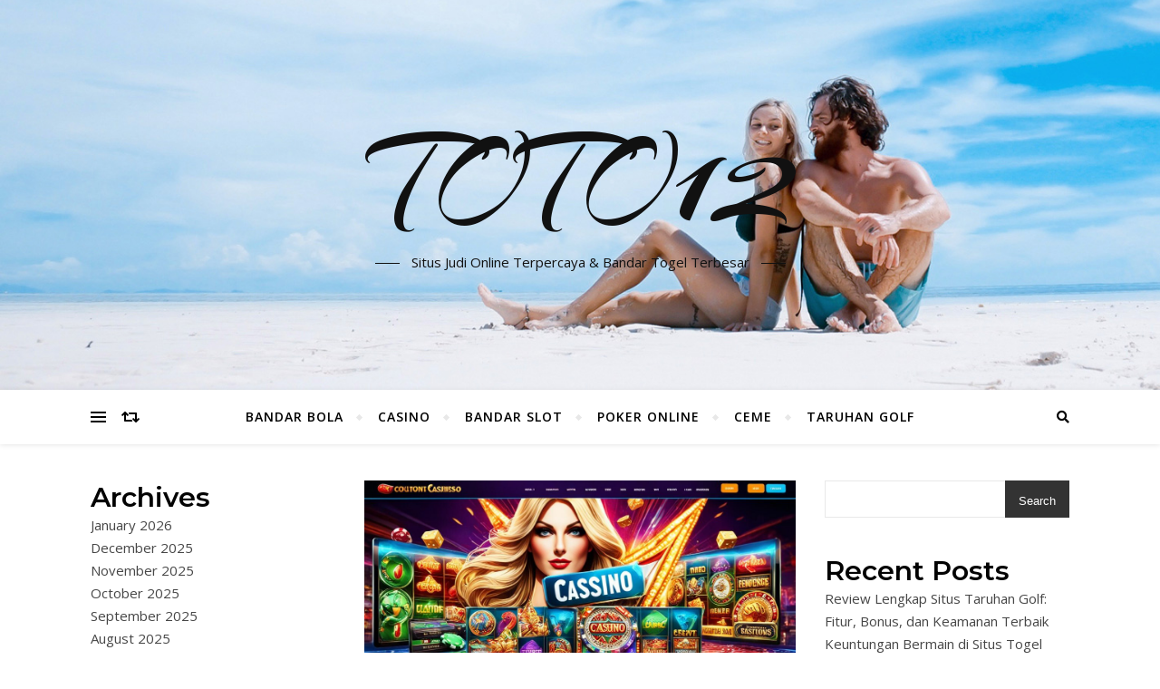

--- FILE ---
content_type: text/html; charset=UTF-8
request_url: https://fdemocracy.org/situs-casino-online-dengan-lisensi-resmi-terpercaya/
body_size: 19710
content:


<!DOCTYPE html>
<html lang="en-US">
<head>
	<meta charset="UTF-8">
	<meta name="viewport" content="width=device-width, initial-scale=1.0" />
	<link rel="profile" href="https://gmpg.org/xfn/11">

<meta name='robots' content='index, follow, max-image-preview:large, max-snippet:-1, max-video-preview:-1' />

	<!-- This site is optimized with the Yoast SEO plugin v26.8 - https://yoast.com/product/yoast-seo-wordpress/ -->
	<title>Situs Casino Online dengan Lisensi Resmi Terpercaya</title>
	<meta name="description" content="Temukan situs casino online dengan lisensi resmi yang terpercaya. Nikmati pilihan permainan terlengkap dan metode pembayaran aman." />
	<link rel="canonical" href="https://fdemocracy.org/situs-casino-online-dengan-lisensi-resmi-terpercaya/" />
	<meta property="og:locale" content="en_US" />
	<meta property="og:type" content="article" />
	<meta property="og:title" content="Situs Casino Online dengan Lisensi Resmi Terpercaya" />
	<meta property="og:description" content="Temukan situs casino online dengan lisensi resmi yang terpercaya. Nikmati pilihan permainan terlengkap dan metode pembayaran aman." />
	<meta property="og:url" content="https://fdemocracy.org/situs-casino-online-dengan-lisensi-resmi-terpercaya/" />
	<meta property="og:site_name" content="TOTO12" />
	<meta property="article:published_time" content="2024-03-22T20:56:00+00:00" />
	<meta property="og:image" content="https://fdemocracy.org/wp-content/uploads/2024/03/Situs-casino-online-dengan-lisensi-resmi.jpg" />
	<meta property="og:image:width" content="1344" />
	<meta property="og:image:height" content="768" />
	<meta property="og:image:type" content="image/jpeg" />
	<meta name="author" content="admin" />
	<meta name="twitter:card" content="summary_large_image" />
	<meta name="twitter:label1" content="Written by" />
	<meta name="twitter:data1" content="admin" />
	<meta name="twitter:label2" content="Est. reading time" />
	<meta name="twitter:data2" content="6 minutes" />
	<script type="application/ld+json" class="yoast-schema-graph">{"@context":"https://schema.org","@graph":[{"@type":"Article","@id":"https://fdemocracy.org/situs-casino-online-dengan-lisensi-resmi-terpercaya/#article","isPartOf":{"@id":"https://fdemocracy.org/situs-casino-online-dengan-lisensi-resmi-terpercaya/"},"author":{"name":"admin","@id":"https://fdemocracy.org/#/schema/person/8a4457cf1b44d1a5c103dcdf844e964c"},"headline":"Situs Casino Online dengan Lisensi Resmi Terpercaya","datePublished":"2024-03-22T20:56:00+00:00","mainEntityOfPage":{"@id":"https://fdemocracy.org/situs-casino-online-dengan-lisensi-resmi-terpercaya/"},"wordCount":1240,"commentCount":0,"image":{"@id":"https://fdemocracy.org/situs-casino-online-dengan-lisensi-resmi-terpercaya/#primaryimage"},"thumbnailUrl":"https://fdemocracy.org/wp-content/uploads/2024/03/Situs-casino-online-dengan-lisensi-resmi.jpg","keywords":["agen casino terpercaya","casino online terpercaya 2024","daftar casino online 2024","jackpot casino online 2024","permainan casino terbaru 2024","promo casino 2024","situs casino terbaik 2024"],"articleSection":["Casino"],"inLanguage":"en-US"},{"@type":"WebPage","@id":"https://fdemocracy.org/situs-casino-online-dengan-lisensi-resmi-terpercaya/","url":"https://fdemocracy.org/situs-casino-online-dengan-lisensi-resmi-terpercaya/","name":"Situs Casino Online dengan Lisensi Resmi Terpercaya","isPartOf":{"@id":"https://fdemocracy.org/#website"},"primaryImageOfPage":{"@id":"https://fdemocracy.org/situs-casino-online-dengan-lisensi-resmi-terpercaya/#primaryimage"},"image":{"@id":"https://fdemocracy.org/situs-casino-online-dengan-lisensi-resmi-terpercaya/#primaryimage"},"thumbnailUrl":"https://fdemocracy.org/wp-content/uploads/2024/03/Situs-casino-online-dengan-lisensi-resmi.jpg","datePublished":"2024-03-22T20:56:00+00:00","author":{"@id":"https://fdemocracy.org/#/schema/person/8a4457cf1b44d1a5c103dcdf844e964c"},"description":"Temukan situs casino online dengan lisensi resmi yang terpercaya. Nikmati pilihan permainan terlengkap dan metode pembayaran aman.","breadcrumb":{"@id":"https://fdemocracy.org/situs-casino-online-dengan-lisensi-resmi-terpercaya/#breadcrumb"},"inLanguage":"en-US","potentialAction":[{"@type":"ReadAction","target":["https://fdemocracy.org/situs-casino-online-dengan-lisensi-resmi-terpercaya/"]}]},{"@type":"ImageObject","inLanguage":"en-US","@id":"https://fdemocracy.org/situs-casino-online-dengan-lisensi-resmi-terpercaya/#primaryimage","url":"https://fdemocracy.org/wp-content/uploads/2024/03/Situs-casino-online-dengan-lisensi-resmi.jpg","contentUrl":"https://fdemocracy.org/wp-content/uploads/2024/03/Situs-casino-online-dengan-lisensi-resmi.jpg","width":1344,"height":768,"caption":"Situs casino online dengan lisensi resmi"},{"@type":"BreadcrumbList","@id":"https://fdemocracy.org/situs-casino-online-dengan-lisensi-resmi-terpercaya/#breadcrumb","itemListElement":[{"@type":"ListItem","position":1,"name":"Beranda","item":"https://fdemocracy.org/"},{"@type":"ListItem","position":2,"name":"Situs Casino Online dengan Lisensi Resmi Terpercaya"}]},{"@type":"WebSite","@id":"https://fdemocracy.org/#website","url":"https://fdemocracy.org/","name":"TOTO12","description":"Situs Judi Online Terpercaya &amp; Bandar Togel Terbesar","alternateName":"TOTO12","potentialAction":[{"@type":"SearchAction","target":{"@type":"EntryPoint","urlTemplate":"https://fdemocracy.org/?s={search_term_string}"},"query-input":{"@type":"PropertyValueSpecification","valueRequired":true,"valueName":"search_term_string"}}],"inLanguage":"en-US"},{"@type":"Person","@id":"https://fdemocracy.org/#/schema/person/8a4457cf1b44d1a5c103dcdf844e964c","name":"admin","image":{"@type":"ImageObject","inLanguage":"en-US","@id":"https://fdemocracy.org/#/schema/person/image/","url":"https://secure.gravatar.com/avatar/83c110be742c7d0b0a9c8f95aa892f5a614792208c72bfa128e3ed25c38ae1bc?s=96&d=mm&r=g","contentUrl":"https://secure.gravatar.com/avatar/83c110be742c7d0b0a9c8f95aa892f5a614792208c72bfa128e3ed25c38ae1bc?s=96&d=mm&r=g","caption":"admin"},"sameAs":["https://fdemocracy.org"],"url":"https://fdemocracy.org/author/admin/"}]}</script>
	<!-- / Yoast SEO plugin. -->


<link rel="amphtml" href="https://fdemocracy.org/situs-casino-online-dengan-lisensi-resmi-terpercaya/amp/" /><meta name="generator" content="AMP for WP 1.1.11"/><link rel='dns-prefetch' href='//fonts.googleapis.com' />
<link rel="alternate" type="application/rss+xml" title="TOTO12 &raquo; Feed" href="https://fdemocracy.org/feed/" />
<link rel="alternate" title="oEmbed (JSON)" type="application/json+oembed" href="https://fdemocracy.org/wp-json/oembed/1.0/embed?url=https%3A%2F%2Ffdemocracy.org%2Fsitus-casino-online-dengan-lisensi-resmi-terpercaya%2F" />
<link rel="alternate" title="oEmbed (XML)" type="text/xml+oembed" href="https://fdemocracy.org/wp-json/oembed/1.0/embed?url=https%3A%2F%2Ffdemocracy.org%2Fsitus-casino-online-dengan-lisensi-resmi-terpercaya%2F&#038;format=xml" />
<style id='wp-img-auto-sizes-contain-inline-css' type='text/css'>
img:is([sizes=auto i],[sizes^="auto," i]){contain-intrinsic-size:3000px 1500px}
/*# sourceURL=wp-img-auto-sizes-contain-inline-css */
</style>
<style id='wp-emoji-styles-inline-css' type='text/css'>

	img.wp-smiley, img.emoji {
		display: inline !important;
		border: none !important;
		box-shadow: none !important;
		height: 1em !important;
		width: 1em !important;
		margin: 0 0.07em !important;
		vertical-align: -0.1em !important;
		background: none !important;
		padding: 0 !important;
	}
/*# sourceURL=wp-emoji-styles-inline-css */
</style>
<style id='wp-block-library-inline-css' type='text/css'>
:root{--wp-block-synced-color:#7a00df;--wp-block-synced-color--rgb:122,0,223;--wp-bound-block-color:var(--wp-block-synced-color);--wp-editor-canvas-background:#ddd;--wp-admin-theme-color:#007cba;--wp-admin-theme-color--rgb:0,124,186;--wp-admin-theme-color-darker-10:#006ba1;--wp-admin-theme-color-darker-10--rgb:0,107,160.5;--wp-admin-theme-color-darker-20:#005a87;--wp-admin-theme-color-darker-20--rgb:0,90,135;--wp-admin-border-width-focus:2px}@media (min-resolution:192dpi){:root{--wp-admin-border-width-focus:1.5px}}.wp-element-button{cursor:pointer}:root .has-very-light-gray-background-color{background-color:#eee}:root .has-very-dark-gray-background-color{background-color:#313131}:root .has-very-light-gray-color{color:#eee}:root .has-very-dark-gray-color{color:#313131}:root .has-vivid-green-cyan-to-vivid-cyan-blue-gradient-background{background:linear-gradient(135deg,#00d084,#0693e3)}:root .has-purple-crush-gradient-background{background:linear-gradient(135deg,#34e2e4,#4721fb 50%,#ab1dfe)}:root .has-hazy-dawn-gradient-background{background:linear-gradient(135deg,#faaca8,#dad0ec)}:root .has-subdued-olive-gradient-background{background:linear-gradient(135deg,#fafae1,#67a671)}:root .has-atomic-cream-gradient-background{background:linear-gradient(135deg,#fdd79a,#004a59)}:root .has-nightshade-gradient-background{background:linear-gradient(135deg,#330968,#31cdcf)}:root .has-midnight-gradient-background{background:linear-gradient(135deg,#020381,#2874fc)}:root{--wp--preset--font-size--normal:16px;--wp--preset--font-size--huge:42px}.has-regular-font-size{font-size:1em}.has-larger-font-size{font-size:2.625em}.has-normal-font-size{font-size:var(--wp--preset--font-size--normal)}.has-huge-font-size{font-size:var(--wp--preset--font-size--huge)}.has-text-align-center{text-align:center}.has-text-align-left{text-align:left}.has-text-align-right{text-align:right}.has-fit-text{white-space:nowrap!important}#end-resizable-editor-section{display:none}.aligncenter{clear:both}.items-justified-left{justify-content:flex-start}.items-justified-center{justify-content:center}.items-justified-right{justify-content:flex-end}.items-justified-space-between{justify-content:space-between}.screen-reader-text{border:0;clip-path:inset(50%);height:1px;margin:-1px;overflow:hidden;padding:0;position:absolute;width:1px;word-wrap:normal!important}.screen-reader-text:focus{background-color:#ddd;clip-path:none;color:#444;display:block;font-size:1em;height:auto;left:5px;line-height:normal;padding:15px 23px 14px;text-decoration:none;top:5px;width:auto;z-index:100000}html :where(.has-border-color){border-style:solid}html :where([style*=border-top-color]){border-top-style:solid}html :where([style*=border-right-color]){border-right-style:solid}html :where([style*=border-bottom-color]){border-bottom-style:solid}html :where([style*=border-left-color]){border-left-style:solid}html :where([style*=border-width]){border-style:solid}html :where([style*=border-top-width]){border-top-style:solid}html :where([style*=border-right-width]){border-right-style:solid}html :where([style*=border-bottom-width]){border-bottom-style:solid}html :where([style*=border-left-width]){border-left-style:solid}html :where(img[class*=wp-image-]){height:auto;max-width:100%}:where(figure){margin:0 0 1em}html :where(.is-position-sticky){--wp-admin--admin-bar--position-offset:var(--wp-admin--admin-bar--height,0px)}@media screen and (max-width:600px){html :where(.is-position-sticky){--wp-admin--admin-bar--position-offset:0px}}

/*# sourceURL=wp-block-library-inline-css */
</style><style id='wp-block-archives-inline-css' type='text/css'>
.wp-block-archives{box-sizing:border-box}.wp-block-archives-dropdown label{display:block}
/*# sourceURL=https://fdemocracy.org/wp-includes/blocks/archives/style.min.css */
</style>
<style id='wp-block-categories-inline-css' type='text/css'>
.wp-block-categories{box-sizing:border-box}.wp-block-categories.alignleft{margin-right:2em}.wp-block-categories.alignright{margin-left:2em}.wp-block-categories.wp-block-categories-dropdown.aligncenter{text-align:center}.wp-block-categories .wp-block-categories__label{display:block;width:100%}
/*# sourceURL=https://fdemocracy.org/wp-includes/blocks/categories/style.min.css */
</style>
<style id='wp-block-heading-inline-css' type='text/css'>
h1:where(.wp-block-heading).has-background,h2:where(.wp-block-heading).has-background,h3:where(.wp-block-heading).has-background,h4:where(.wp-block-heading).has-background,h5:where(.wp-block-heading).has-background,h6:where(.wp-block-heading).has-background{padding:1.25em 2.375em}h1.has-text-align-left[style*=writing-mode]:where([style*=vertical-lr]),h1.has-text-align-right[style*=writing-mode]:where([style*=vertical-rl]),h2.has-text-align-left[style*=writing-mode]:where([style*=vertical-lr]),h2.has-text-align-right[style*=writing-mode]:where([style*=vertical-rl]),h3.has-text-align-left[style*=writing-mode]:where([style*=vertical-lr]),h3.has-text-align-right[style*=writing-mode]:where([style*=vertical-rl]),h4.has-text-align-left[style*=writing-mode]:where([style*=vertical-lr]),h4.has-text-align-right[style*=writing-mode]:where([style*=vertical-rl]),h5.has-text-align-left[style*=writing-mode]:where([style*=vertical-lr]),h5.has-text-align-right[style*=writing-mode]:where([style*=vertical-rl]),h6.has-text-align-left[style*=writing-mode]:where([style*=vertical-lr]),h6.has-text-align-right[style*=writing-mode]:where([style*=vertical-rl]){rotate:180deg}
/*# sourceURL=https://fdemocracy.org/wp-includes/blocks/heading/style.min.css */
</style>
<style id='wp-block-latest-comments-inline-css' type='text/css'>
ol.wp-block-latest-comments{box-sizing:border-box;margin-left:0}:where(.wp-block-latest-comments:not([style*=line-height] .wp-block-latest-comments__comment)){line-height:1.1}:where(.wp-block-latest-comments:not([style*=line-height] .wp-block-latest-comments__comment-excerpt p)){line-height:1.8}.has-dates :where(.wp-block-latest-comments:not([style*=line-height])),.has-excerpts :where(.wp-block-latest-comments:not([style*=line-height])){line-height:1.5}.wp-block-latest-comments .wp-block-latest-comments{padding-left:0}.wp-block-latest-comments__comment{list-style:none;margin-bottom:1em}.has-avatars .wp-block-latest-comments__comment{list-style:none;min-height:2.25em}.has-avatars .wp-block-latest-comments__comment .wp-block-latest-comments__comment-excerpt,.has-avatars .wp-block-latest-comments__comment .wp-block-latest-comments__comment-meta{margin-left:3.25em}.wp-block-latest-comments__comment-excerpt p{font-size:.875em;margin:.36em 0 1.4em}.wp-block-latest-comments__comment-date{display:block;font-size:.75em}.wp-block-latest-comments .avatar,.wp-block-latest-comments__comment-avatar{border-radius:1.5em;display:block;float:left;height:2.5em;margin-right:.75em;width:2.5em}.wp-block-latest-comments[class*=-font-size] a,.wp-block-latest-comments[style*=font-size] a{font-size:inherit}
/*# sourceURL=https://fdemocracy.org/wp-includes/blocks/latest-comments/style.min.css */
</style>
<style id='wp-block-latest-posts-inline-css' type='text/css'>
.wp-block-latest-posts{box-sizing:border-box}.wp-block-latest-posts.alignleft{margin-right:2em}.wp-block-latest-posts.alignright{margin-left:2em}.wp-block-latest-posts.wp-block-latest-posts__list{list-style:none}.wp-block-latest-posts.wp-block-latest-posts__list li{clear:both;overflow-wrap:break-word}.wp-block-latest-posts.is-grid{display:flex;flex-wrap:wrap}.wp-block-latest-posts.is-grid li{margin:0 1.25em 1.25em 0;width:100%}@media (min-width:600px){.wp-block-latest-posts.columns-2 li{width:calc(50% - .625em)}.wp-block-latest-posts.columns-2 li:nth-child(2n){margin-right:0}.wp-block-latest-posts.columns-3 li{width:calc(33.33333% - .83333em)}.wp-block-latest-posts.columns-3 li:nth-child(3n){margin-right:0}.wp-block-latest-posts.columns-4 li{width:calc(25% - .9375em)}.wp-block-latest-posts.columns-4 li:nth-child(4n){margin-right:0}.wp-block-latest-posts.columns-5 li{width:calc(20% - 1em)}.wp-block-latest-posts.columns-5 li:nth-child(5n){margin-right:0}.wp-block-latest-posts.columns-6 li{width:calc(16.66667% - 1.04167em)}.wp-block-latest-posts.columns-6 li:nth-child(6n){margin-right:0}}:root :where(.wp-block-latest-posts.is-grid){padding:0}:root :where(.wp-block-latest-posts.wp-block-latest-posts__list){padding-left:0}.wp-block-latest-posts__post-author,.wp-block-latest-posts__post-date{display:block;font-size:.8125em}.wp-block-latest-posts__post-excerpt,.wp-block-latest-posts__post-full-content{margin-bottom:1em;margin-top:.5em}.wp-block-latest-posts__featured-image a{display:inline-block}.wp-block-latest-posts__featured-image img{height:auto;max-width:100%;width:auto}.wp-block-latest-posts__featured-image.alignleft{float:left;margin-right:1em}.wp-block-latest-posts__featured-image.alignright{float:right;margin-left:1em}.wp-block-latest-posts__featured-image.aligncenter{margin-bottom:1em;text-align:center}
/*# sourceURL=https://fdemocracy.org/wp-includes/blocks/latest-posts/style.min.css */
</style>
<style id='wp-block-search-inline-css' type='text/css'>
.wp-block-search__button{margin-left:10px;word-break:normal}.wp-block-search__button.has-icon{line-height:0}.wp-block-search__button svg{height:1.25em;min-height:24px;min-width:24px;width:1.25em;fill:currentColor;vertical-align:text-bottom}:where(.wp-block-search__button){border:1px solid #ccc;padding:6px 10px}.wp-block-search__inside-wrapper{display:flex;flex:auto;flex-wrap:nowrap;max-width:100%}.wp-block-search__label{width:100%}.wp-block-search.wp-block-search__button-only .wp-block-search__button{box-sizing:border-box;display:flex;flex-shrink:0;justify-content:center;margin-left:0;max-width:100%}.wp-block-search.wp-block-search__button-only .wp-block-search__inside-wrapper{min-width:0!important;transition-property:width}.wp-block-search.wp-block-search__button-only .wp-block-search__input{flex-basis:100%;transition-duration:.3s}.wp-block-search.wp-block-search__button-only.wp-block-search__searchfield-hidden,.wp-block-search.wp-block-search__button-only.wp-block-search__searchfield-hidden .wp-block-search__inside-wrapper{overflow:hidden}.wp-block-search.wp-block-search__button-only.wp-block-search__searchfield-hidden .wp-block-search__input{border-left-width:0!important;border-right-width:0!important;flex-basis:0;flex-grow:0;margin:0;min-width:0!important;padding-left:0!important;padding-right:0!important;width:0!important}:where(.wp-block-search__input){appearance:none;border:1px solid #949494;flex-grow:1;font-family:inherit;font-size:inherit;font-style:inherit;font-weight:inherit;letter-spacing:inherit;line-height:inherit;margin-left:0;margin-right:0;min-width:3rem;padding:8px;text-decoration:unset!important;text-transform:inherit}:where(.wp-block-search__button-inside .wp-block-search__inside-wrapper){background-color:#fff;border:1px solid #949494;box-sizing:border-box;padding:4px}:where(.wp-block-search__button-inside .wp-block-search__inside-wrapper) .wp-block-search__input{border:none;border-radius:0;padding:0 4px}:where(.wp-block-search__button-inside .wp-block-search__inside-wrapper) .wp-block-search__input:focus{outline:none}:where(.wp-block-search__button-inside .wp-block-search__inside-wrapper) :where(.wp-block-search__button){padding:4px 8px}.wp-block-search.aligncenter .wp-block-search__inside-wrapper{margin:auto}.wp-block[data-align=right] .wp-block-search.wp-block-search__button-only .wp-block-search__inside-wrapper{float:right}
/*# sourceURL=https://fdemocracy.org/wp-includes/blocks/search/style.min.css */
</style>
<style id='wp-block-group-inline-css' type='text/css'>
.wp-block-group{box-sizing:border-box}:where(.wp-block-group.wp-block-group-is-layout-constrained){position:relative}
/*# sourceURL=https://fdemocracy.org/wp-includes/blocks/group/style.min.css */
</style>
<style id='wp-block-paragraph-inline-css' type='text/css'>
.is-small-text{font-size:.875em}.is-regular-text{font-size:1em}.is-large-text{font-size:2.25em}.is-larger-text{font-size:3em}.has-drop-cap:not(:focus):first-letter{float:left;font-size:8.4em;font-style:normal;font-weight:100;line-height:.68;margin:.05em .1em 0 0;text-transform:uppercase}body.rtl .has-drop-cap:not(:focus):first-letter{float:none;margin-left:.1em}p.has-drop-cap.has-background{overflow:hidden}:root :where(p.has-background){padding:1.25em 2.375em}:where(p.has-text-color:not(.has-link-color)) a{color:inherit}p.has-text-align-left[style*="writing-mode:vertical-lr"],p.has-text-align-right[style*="writing-mode:vertical-rl"]{rotate:180deg}
/*# sourceURL=https://fdemocracy.org/wp-includes/blocks/paragraph/style.min.css */
</style>
<style id='global-styles-inline-css' type='text/css'>
:root{--wp--preset--aspect-ratio--square: 1;--wp--preset--aspect-ratio--4-3: 4/3;--wp--preset--aspect-ratio--3-4: 3/4;--wp--preset--aspect-ratio--3-2: 3/2;--wp--preset--aspect-ratio--2-3: 2/3;--wp--preset--aspect-ratio--16-9: 16/9;--wp--preset--aspect-ratio--9-16: 9/16;--wp--preset--color--black: #000000;--wp--preset--color--cyan-bluish-gray: #abb8c3;--wp--preset--color--white: #ffffff;--wp--preset--color--pale-pink: #f78da7;--wp--preset--color--vivid-red: #cf2e2e;--wp--preset--color--luminous-vivid-orange: #ff6900;--wp--preset--color--luminous-vivid-amber: #fcb900;--wp--preset--color--light-green-cyan: #7bdcb5;--wp--preset--color--vivid-green-cyan: #00d084;--wp--preset--color--pale-cyan-blue: #8ed1fc;--wp--preset--color--vivid-cyan-blue: #0693e3;--wp--preset--color--vivid-purple: #9b51e0;--wp--preset--gradient--vivid-cyan-blue-to-vivid-purple: linear-gradient(135deg,rgb(6,147,227) 0%,rgb(155,81,224) 100%);--wp--preset--gradient--light-green-cyan-to-vivid-green-cyan: linear-gradient(135deg,rgb(122,220,180) 0%,rgb(0,208,130) 100%);--wp--preset--gradient--luminous-vivid-amber-to-luminous-vivid-orange: linear-gradient(135deg,rgb(252,185,0) 0%,rgb(255,105,0) 100%);--wp--preset--gradient--luminous-vivid-orange-to-vivid-red: linear-gradient(135deg,rgb(255,105,0) 0%,rgb(207,46,46) 100%);--wp--preset--gradient--very-light-gray-to-cyan-bluish-gray: linear-gradient(135deg,rgb(238,238,238) 0%,rgb(169,184,195) 100%);--wp--preset--gradient--cool-to-warm-spectrum: linear-gradient(135deg,rgb(74,234,220) 0%,rgb(151,120,209) 20%,rgb(207,42,186) 40%,rgb(238,44,130) 60%,rgb(251,105,98) 80%,rgb(254,248,76) 100%);--wp--preset--gradient--blush-light-purple: linear-gradient(135deg,rgb(255,206,236) 0%,rgb(152,150,240) 100%);--wp--preset--gradient--blush-bordeaux: linear-gradient(135deg,rgb(254,205,165) 0%,rgb(254,45,45) 50%,rgb(107,0,62) 100%);--wp--preset--gradient--luminous-dusk: linear-gradient(135deg,rgb(255,203,112) 0%,rgb(199,81,192) 50%,rgb(65,88,208) 100%);--wp--preset--gradient--pale-ocean: linear-gradient(135deg,rgb(255,245,203) 0%,rgb(182,227,212) 50%,rgb(51,167,181) 100%);--wp--preset--gradient--electric-grass: linear-gradient(135deg,rgb(202,248,128) 0%,rgb(113,206,126) 100%);--wp--preset--gradient--midnight: linear-gradient(135deg,rgb(2,3,129) 0%,rgb(40,116,252) 100%);--wp--preset--font-size--small: 13px;--wp--preset--font-size--medium: 20px;--wp--preset--font-size--large: 36px;--wp--preset--font-size--x-large: 42px;--wp--preset--spacing--20: 0.44rem;--wp--preset--spacing--30: 0.67rem;--wp--preset--spacing--40: 1rem;--wp--preset--spacing--50: 1.5rem;--wp--preset--spacing--60: 2.25rem;--wp--preset--spacing--70: 3.38rem;--wp--preset--spacing--80: 5.06rem;--wp--preset--shadow--natural: 6px 6px 9px rgba(0, 0, 0, 0.2);--wp--preset--shadow--deep: 12px 12px 50px rgba(0, 0, 0, 0.4);--wp--preset--shadow--sharp: 6px 6px 0px rgba(0, 0, 0, 0.2);--wp--preset--shadow--outlined: 6px 6px 0px -3px rgb(255, 255, 255), 6px 6px rgb(0, 0, 0);--wp--preset--shadow--crisp: 6px 6px 0px rgb(0, 0, 0);}:where(.is-layout-flex){gap: 0.5em;}:where(.is-layout-grid){gap: 0.5em;}body .is-layout-flex{display: flex;}.is-layout-flex{flex-wrap: wrap;align-items: center;}.is-layout-flex > :is(*, div){margin: 0;}body .is-layout-grid{display: grid;}.is-layout-grid > :is(*, div){margin: 0;}:where(.wp-block-columns.is-layout-flex){gap: 2em;}:where(.wp-block-columns.is-layout-grid){gap: 2em;}:where(.wp-block-post-template.is-layout-flex){gap: 1.25em;}:where(.wp-block-post-template.is-layout-grid){gap: 1.25em;}.has-black-color{color: var(--wp--preset--color--black) !important;}.has-cyan-bluish-gray-color{color: var(--wp--preset--color--cyan-bluish-gray) !important;}.has-white-color{color: var(--wp--preset--color--white) !important;}.has-pale-pink-color{color: var(--wp--preset--color--pale-pink) !important;}.has-vivid-red-color{color: var(--wp--preset--color--vivid-red) !important;}.has-luminous-vivid-orange-color{color: var(--wp--preset--color--luminous-vivid-orange) !important;}.has-luminous-vivid-amber-color{color: var(--wp--preset--color--luminous-vivid-amber) !important;}.has-light-green-cyan-color{color: var(--wp--preset--color--light-green-cyan) !important;}.has-vivid-green-cyan-color{color: var(--wp--preset--color--vivid-green-cyan) !important;}.has-pale-cyan-blue-color{color: var(--wp--preset--color--pale-cyan-blue) !important;}.has-vivid-cyan-blue-color{color: var(--wp--preset--color--vivid-cyan-blue) !important;}.has-vivid-purple-color{color: var(--wp--preset--color--vivid-purple) !important;}.has-black-background-color{background-color: var(--wp--preset--color--black) !important;}.has-cyan-bluish-gray-background-color{background-color: var(--wp--preset--color--cyan-bluish-gray) !important;}.has-white-background-color{background-color: var(--wp--preset--color--white) !important;}.has-pale-pink-background-color{background-color: var(--wp--preset--color--pale-pink) !important;}.has-vivid-red-background-color{background-color: var(--wp--preset--color--vivid-red) !important;}.has-luminous-vivid-orange-background-color{background-color: var(--wp--preset--color--luminous-vivid-orange) !important;}.has-luminous-vivid-amber-background-color{background-color: var(--wp--preset--color--luminous-vivid-amber) !important;}.has-light-green-cyan-background-color{background-color: var(--wp--preset--color--light-green-cyan) !important;}.has-vivid-green-cyan-background-color{background-color: var(--wp--preset--color--vivid-green-cyan) !important;}.has-pale-cyan-blue-background-color{background-color: var(--wp--preset--color--pale-cyan-blue) !important;}.has-vivid-cyan-blue-background-color{background-color: var(--wp--preset--color--vivid-cyan-blue) !important;}.has-vivid-purple-background-color{background-color: var(--wp--preset--color--vivid-purple) !important;}.has-black-border-color{border-color: var(--wp--preset--color--black) !important;}.has-cyan-bluish-gray-border-color{border-color: var(--wp--preset--color--cyan-bluish-gray) !important;}.has-white-border-color{border-color: var(--wp--preset--color--white) !important;}.has-pale-pink-border-color{border-color: var(--wp--preset--color--pale-pink) !important;}.has-vivid-red-border-color{border-color: var(--wp--preset--color--vivid-red) !important;}.has-luminous-vivid-orange-border-color{border-color: var(--wp--preset--color--luminous-vivid-orange) !important;}.has-luminous-vivid-amber-border-color{border-color: var(--wp--preset--color--luminous-vivid-amber) !important;}.has-light-green-cyan-border-color{border-color: var(--wp--preset--color--light-green-cyan) !important;}.has-vivid-green-cyan-border-color{border-color: var(--wp--preset--color--vivid-green-cyan) !important;}.has-pale-cyan-blue-border-color{border-color: var(--wp--preset--color--pale-cyan-blue) !important;}.has-vivid-cyan-blue-border-color{border-color: var(--wp--preset--color--vivid-cyan-blue) !important;}.has-vivid-purple-border-color{border-color: var(--wp--preset--color--vivid-purple) !important;}.has-vivid-cyan-blue-to-vivid-purple-gradient-background{background: var(--wp--preset--gradient--vivid-cyan-blue-to-vivid-purple) !important;}.has-light-green-cyan-to-vivid-green-cyan-gradient-background{background: var(--wp--preset--gradient--light-green-cyan-to-vivid-green-cyan) !important;}.has-luminous-vivid-amber-to-luminous-vivid-orange-gradient-background{background: var(--wp--preset--gradient--luminous-vivid-amber-to-luminous-vivid-orange) !important;}.has-luminous-vivid-orange-to-vivid-red-gradient-background{background: var(--wp--preset--gradient--luminous-vivid-orange-to-vivid-red) !important;}.has-very-light-gray-to-cyan-bluish-gray-gradient-background{background: var(--wp--preset--gradient--very-light-gray-to-cyan-bluish-gray) !important;}.has-cool-to-warm-spectrum-gradient-background{background: var(--wp--preset--gradient--cool-to-warm-spectrum) !important;}.has-blush-light-purple-gradient-background{background: var(--wp--preset--gradient--blush-light-purple) !important;}.has-blush-bordeaux-gradient-background{background: var(--wp--preset--gradient--blush-bordeaux) !important;}.has-luminous-dusk-gradient-background{background: var(--wp--preset--gradient--luminous-dusk) !important;}.has-pale-ocean-gradient-background{background: var(--wp--preset--gradient--pale-ocean) !important;}.has-electric-grass-gradient-background{background: var(--wp--preset--gradient--electric-grass) !important;}.has-midnight-gradient-background{background: var(--wp--preset--gradient--midnight) !important;}.has-small-font-size{font-size: var(--wp--preset--font-size--small) !important;}.has-medium-font-size{font-size: var(--wp--preset--font-size--medium) !important;}.has-large-font-size{font-size: var(--wp--preset--font-size--large) !important;}.has-x-large-font-size{font-size: var(--wp--preset--font-size--x-large) !important;}
/*# sourceURL=global-styles-inline-css */
</style>

<style id='classic-theme-styles-inline-css' type='text/css'>
/*! This file is auto-generated */
.wp-block-button__link{color:#fff;background-color:#32373c;border-radius:9999px;box-shadow:none;text-decoration:none;padding:calc(.667em + 2px) calc(1.333em + 2px);font-size:1.125em}.wp-block-file__button{background:#32373c;color:#fff;text-decoration:none}
/*# sourceURL=/wp-includes/css/classic-themes.min.css */
</style>
<link rel='stylesheet' id='dashicons-css' href='https://fdemocracy.org/wp-includes/css/dashicons.min.css?ver=6.9' type='text/css' media='all' />
<link rel='stylesheet' id='admin-bar-css' href='https://fdemocracy.org/wp-includes/css/admin-bar.min.css?ver=6.9' type='text/css' media='all' />
<style id='admin-bar-inline-css' type='text/css'>

    /* Hide CanvasJS credits for P404 charts specifically */
    #p404RedirectChart .canvasjs-chart-credit {
        display: none !important;
    }
    
    #p404RedirectChart canvas {
        border-radius: 6px;
    }

    .p404-redirect-adminbar-weekly-title {
        font-weight: bold;
        font-size: 14px;
        color: #fff;
        margin-bottom: 6px;
    }

    #wpadminbar #wp-admin-bar-p404_free_top_button .ab-icon:before {
        content: "\f103";
        color: #dc3545;
        top: 3px;
    }
    
    #wp-admin-bar-p404_free_top_button .ab-item {
        min-width: 80px !important;
        padding: 0px !important;
    }
    
    /* Ensure proper positioning and z-index for P404 dropdown */
    .p404-redirect-adminbar-dropdown-wrap { 
        min-width: 0; 
        padding: 0;
        position: static !important;
    }
    
    #wpadminbar #wp-admin-bar-p404_free_top_button_dropdown {
        position: static !important;
    }
    
    #wpadminbar #wp-admin-bar-p404_free_top_button_dropdown .ab-item {
        padding: 0 !important;
        margin: 0 !important;
    }
    
    .p404-redirect-dropdown-container {
        min-width: 340px;
        padding: 18px 18px 12px 18px;
        background: #23282d !important;
        color: #fff;
        border-radius: 12px;
        box-shadow: 0 8px 32px rgba(0,0,0,0.25);
        margin-top: 10px;
        position: relative !important;
        z-index: 999999 !important;
        display: block !important;
        border: 1px solid #444;
    }
    
    /* Ensure P404 dropdown appears on hover */
    #wpadminbar #wp-admin-bar-p404_free_top_button .p404-redirect-dropdown-container { 
        display: none !important;
    }
    
    #wpadminbar #wp-admin-bar-p404_free_top_button:hover .p404-redirect-dropdown-container { 
        display: block !important;
    }
    
    #wpadminbar #wp-admin-bar-p404_free_top_button:hover #wp-admin-bar-p404_free_top_button_dropdown .p404-redirect-dropdown-container {
        display: block !important;
    }
    
    .p404-redirect-card {
        background: #2c3338;
        border-radius: 8px;
        padding: 18px 18px 12px 18px;
        box-shadow: 0 2px 8px rgba(0,0,0,0.07);
        display: flex;
        flex-direction: column;
        align-items: flex-start;
        border: 1px solid #444;
    }
    
    .p404-redirect-btn {
        display: inline-block;
        background: #dc3545;
        color: #fff !important;
        font-weight: bold;
        padding: 5px 22px;
        border-radius: 8px;
        text-decoration: none;
        font-size: 17px;
        transition: background 0.2s, box-shadow 0.2s;
        margin-top: 8px;
        box-shadow: 0 2px 8px rgba(220,53,69,0.15);
        text-align: center;
        line-height: 1.6;
    }
    
    .p404-redirect-btn:hover {
        background: #c82333;
        color: #fff !important;
        box-shadow: 0 4px 16px rgba(220,53,69,0.25);
    }
    
    /* Prevent conflicts with other admin bar dropdowns */
    #wpadminbar .ab-top-menu > li:hover > .ab-item,
    #wpadminbar .ab-top-menu > li.hover > .ab-item {
        z-index: auto;
    }
    
    #wpadminbar #wp-admin-bar-p404_free_top_button:hover > .ab-item {
        z-index: 999998 !important;
    }
    
/*# sourceURL=admin-bar-inline-css */
</style>
<link rel='stylesheet' id='bard-style-css' href='https://fdemocracy.org/wp-content/themes/bard/style.css?ver=1.4.9.8' type='text/css' media='all' />
<link rel='stylesheet' id='fontawesome-css' href='https://fdemocracy.org/wp-content/themes/bard/assets/css/fontawesome/all.min.css?ver=6.9' type='text/css' media='all' />
<link rel='stylesheet' id='fontello-css' href='https://fdemocracy.org/wp-content/themes/bard/assets/css/fontello.css?ver=6.9' type='text/css' media='all' />
<link rel='stylesheet' id='slick-css' href='https://fdemocracy.org/wp-content/themes/bard/assets/css/slick.css?ver=6.9' type='text/css' media='all' />
<link rel='stylesheet' id='scrollbar-css' href='https://fdemocracy.org/wp-content/themes/bard/assets/css/perfect-scrollbar.css?ver=6.9' type='text/css' media='all' />
<link rel='stylesheet' id='bard-woocommerce-css' href='https://fdemocracy.org/wp-content/themes/bard/assets/css/woocommerce.css?ver=6.9' type='text/css' media='all' />
<link rel='stylesheet' id='bard-responsive-css' href='https://fdemocracy.org/wp-content/themes/bard/assets/css/responsive.css?ver=6.9' type='text/css' media='all' />
<link rel='stylesheet' id='bard-montserratr-font-css' href='//fonts.googleapis.com/css?family=Montserrat%3A300%2C300i%2C400%2C400i%2C500%2C500i%2C600%2C600i%2C700%2C700i&#038;ver=1.0.0' type='text/css' media='all' />
<link rel='stylesheet' id='bard-opensans-font-css' href='//fonts.googleapis.com/css?family=Open+Sans%3A400%2C400i%2C600%2C600i%2C700%2C700i&#038;ver=1.0.0' type='text/css' media='all' />
<link rel='stylesheet' id='bard-arizonia-font-css' href='//fonts.googleapis.com/css?family=Arizonia%3A300%2C300i%2C400%2C400i%2C500%2C500i%2C600%2C600i%2C700%2C700i&#038;ver=1.0.0' type='text/css' media='all' />
<script type="text/javascript" src="https://fdemocracy.org/wp-includes/js/jquery/jquery.min.js?ver=3.7.1" id="jquery-core-js"></script>
<script type="text/javascript" src="https://fdemocracy.org/wp-includes/js/jquery/jquery-migrate.min.js?ver=3.4.1" id="jquery-migrate-js"></script>
<link rel="https://api.w.org/" href="https://fdemocracy.org/wp-json/" /><link rel="alternate" title="JSON" type="application/json" href="https://fdemocracy.org/wp-json/wp/v2/posts/525" /><link rel="EditURI" type="application/rsd+xml" title="RSD" href="https://fdemocracy.org/xmlrpc.php?rsd" />
<meta name="generator" content="WordPress 6.9" />
<link rel='shortlink' href='https://fdemocracy.org/?p=525' />
<style id="bard_dynamic_css">body {background-color: #ffffff;}#top-bar {background-color: #ffffff;}#top-bar a {color: #000000;}#top-bar a:hover,#top-bar li.current-menu-item > a,#top-bar li.current-menu-ancestor > a,#top-bar .sub-menu li.current-menu-item > a,#top-bar .sub-menu li.current-menu-ancestor> a {color: #00a9ff;}#top-menu .sub-menu,#top-menu .sub-menu a {background-color: #ffffff;border-color: rgba(0,0,0, 0.05);}.header-logo a,.site-description,.header-socials-icon {color: #111;}.site-description:before,.site-description:after {background: #111;}.header-logo a:hover,.header-socials-icon:hover {color: #111111;}.entry-header {background-color: #ffffff;}#main-nav {background-color: #ffffff;box-shadow: 0px 1px 5px rgba(0,0,0, 0.1);}#main-nav a,#main-nav i,#main-nav #s {color: #000000;}.main-nav-sidebar div span,.sidebar-alt-close-btn span,.btn-tooltip {background-color: #000000;}.btn-tooltip:before {border-top-color: #000000;}#main-nav a:hover,#main-nav i:hover,#main-nav li.current-menu-item > a,#main-nav li.current-menu-ancestor > a,#main-nav .sub-menu li.current-menu-item > a,#main-nav .sub-menu li.current-menu-ancestor > a {color: #00a9ff;}.main-nav-sidebar:hover div span {background-color: #00a9ff;}#main-menu .sub-menu,#main-menu .sub-menu a {background-color: #ffffff;border-color: rgba(0,0,0, 0.05);}#main-nav #s {background-color: #ffffff;}#main-nav #s::-webkit-input-placeholder { /* Chrome/Opera/Safari */color: rgba(0,0,0, 0.7);}#main-nav #s::-moz-placeholder { /* Firefox 19+ */color: rgba(0,0,0, 0.7);}#main-nav #s:-ms-input-placeholder { /* IE 10+ */color: rgba(0,0,0, 0.7);}#main-nav #s:-moz-placeholder { /* Firefox 18- */color: rgba(0,0,0, 0.7);}/* Background */.sidebar-alt,.main-content,.featured-slider-area,#featured-links,.page-content select,.page-content input,.page-content textarea {background-color: #ffffff;}.featured-link .cv-inner {border-color: rgba(255,255,255, 0.4);}.featured-link:hover .cv-inner {border-color: rgba(255,255,255, 0.8);}#featured-links h6 {background-color: #ffffff;color: #000000;}/* Text */.page-content,.page-content select,.page-content input,.page-content textarea,.page-content .post-author a,.page-content .bard-widget a,.page-content .comment-author {color: #464646;}/* Title */.page-content h1,.page-content h2,.page-content h3,.page-content h4,.page-content h5,.page-content h6,.page-content .post-title a,.page-content .post-author a,.page-content .author-description h3 a,.page-content .related-posts h5 a,.page-content .blog-pagination .previous-page a,.page-content .blog-pagination .next-page a,blockquote,.page-content .post-share a,.page-content .read-more a {color: #030303;}.widget_wysija .widget-title h4:after {background-color: #030303;}.page-content .read-more a:hover,.page-content .post-title a:hover {color: rgba(3,3,3, 0.75);}/* Meta */.page-content .post-author,.page-content .post-comments,.page-content .post-date,.page-content .post-meta,.page-content .post-meta a,.page-content .related-post-date,.page-content .comment-meta a,.page-content .author-share a,.page-content .post-tags a,.page-content .tagcloud a,.widget_categories li,.widget_archive li,.ahse-subscribe-box p,.rpwwt-post-author,.rpwwt-post-categories,.rpwwt-post-date,.rpwwt-post-comments-number,.copyright-info,#page-footer .copyright-info a,.footer-menu-container,#page-footer .footer-menu-container a,.single-navigation span,.comment-notes {color: #a1a1a1;}.page-content input::-webkit-input-placeholder { /* Chrome/Opera/Safari */color: #a1a1a1;}.page-content input::-moz-placeholder { /* Firefox 19+ */color: #a1a1a1;}.page-content input:-ms-input-placeholder { /* IE 10+ */color: #a1a1a1;}.page-content input:-moz-placeholder { /* Firefox 18- */color: #a1a1a1;}/* Accent */a,.post-categories,#page-wrap .bard-widget.widget_text a,.scrolltop,.required {color: #00a9ff;}/* Disable TMP.page-content .elementor a,.page-content .elementor a:hover {color: inherit;}*/.ps-container > .ps-scrollbar-y-rail > .ps-scrollbar-y,.read-more a:after {background: #00a9ff;}a:hover,.scrolltop:hover {color: rgba(0,169,255, 0.8);}blockquote {border-color: #00a9ff;}.widget-title h4 {border-top-color: #00a9ff;}/* Selection */::-moz-selection {color: #ffffff;background: #00a9ff;}::selection {color: #ffffff;background: #00a9ff;}/* Border */.page-content .post-footer,.blog-list-style,.page-content .author-description,.page-content .related-posts,.page-content .entry-comments,.page-content .bard-widget li,.page-content #wp-calendar,.page-content #wp-calendar caption,.page-content #wp-calendar tbody td,.page-content .widget_nav_menu li a,.page-content .tagcloud a,.page-content select,.page-content input,.page-content textarea,.post-tags a,.gallery-caption,.wp-caption-text,table tr,table th,table td,pre,.single-navigation {border-color: #e8e8e8;}#main-menu > li:after,.border-divider,hr {background-color: #e8e8e8;}/* Buttons */.widget_search .svg-fa-wrap,.widget_search #searchsubmit,.wp-block-search button,.page-content .submit,.page-content .blog-pagination.numeric a,.page-content .post-password-form input[type="submit"],.page-content .wpcf7 [type="submit"] {color: #ffffff;background-color: #333333;}.page-content .submit:hover,.page-content .blog-pagination.numeric a:hover,.page-content .blog-pagination.numeric span,.page-content .bard-subscribe-box input[type="submit"],.page-content .widget_wysija input[type="submit"],.page-content .post-password-form input[type="submit"]:hover,.page-content .wpcf7 [type="submit"]:hover {color: #ffffff;background-color: #00a9ff;}/* Image Overlay */.image-overlay,#infscr-loading,.page-content h4.image-overlay {color: #ffffff;background-color: rgba(73,73,73, 0.2);}.image-overlay a,.post-slider .prev-arrow,.post-slider .next-arrow,.page-content .image-overlay a,#featured-slider .slider-dots {color: #ffffff;}.slide-caption {background: rgba(255,255,255, 0.95);}#featured-slider .prev-arrow,#featured-slider .next-arrow,#featured-slider .slick-active,.slider-title:after {background: #ffffff;}.footer-socials,.footer-widgets {background: #ffffff;}.instagram-title {background: rgba(255,255,255, 0.85);}#page-footer,#page-footer a,#page-footer select,#page-footer input,#page-footer textarea {color: #222222;}#page-footer #s::-webkit-input-placeholder { /* Chrome/Opera/Safari */color: #222222;}#page-footer #s::-moz-placeholder { /* Firefox 19+ */color: #222222;}#page-footer #s:-ms-input-placeholder { /* IE 10+ */color: #222222;}#page-footer #s:-moz-placeholder { /* Firefox 18- */color: #222222;}/* Title */#page-footer h1,#page-footer h2,#page-footer h3,#page-footer h4,#page-footer h5,#page-footer h6,#page-footer .footer-socials a{color: #111111;}#page-footer a:hover {color: #00a9ff;}/* Border */#page-footer a,#page-footer .bard-widget li,#page-footer #wp-calendar,#page-footer #wp-calendar caption,#page-footer #wp-calendar tbody td,#page-footer .widget_nav_menu li a,#page-footer select,#page-footer input,#page-footer textarea,#page-footer .widget-title h4:before,#page-footer .widget-title h4:after,.alt-widget-title,.footer-widgets {border-color: #e8e8e8;}.sticky,.footer-copyright,.bard-widget.widget_wysija {background-color: #f6f6f6;}.bard-preloader-wrap {background-color: #ffffff;}.boxed-wrapper {max-width: 1160px;}.sidebar-alt {max-width: 340px;left: -340px; padding: 85px 35px 0px;}.sidebar-left,.sidebar-right {width: 302px;}.main-container {width: calc(100% - 604px);width: -webkit-calc(100% - 604px);}#top-bar > div,#main-nav > div,#featured-links,.main-content,.page-footer-inner,.featured-slider-area.boxed-wrapper {padding-left: 40px;padding-right: 40px;}.bard-instagram-widget #sb_instagram {max-width: none !important;}.bard-instagram-widget #sbi_images {display: -webkit-box;display: -ms-flexbox;display: flex;}.bard-instagram-widget #sbi_images .sbi_photo {height: auto !important;}.bard-instagram-widget #sbi_images .sbi_photo img {display: block !important;}.bard-widget #sbi_images .sbi_photo {height: auto !important;}.bard-widget #sbi_images .sbi_photo img {display: block !important;}@media screen and ( max-width: 979px ) {.top-bar-socials {float: none !important;}.top-bar-socials a {line-height: 40px !important;}}.entry-header {height: 450px;background-image: url(https://fdemocracy.org/wp-content/themes/bard/assets/images/header_bg.jpg);background-size: cover;}.entry-header {background-position: center center;}.logo-img {max-width: 500px;}#main-nav {text-align: center;}.main-nav-icons {position: absolute;top: 0px;right: 40px;z-index: 2;}.main-nav-buttons {position: absolute;top: 0px;left: 40px;z-index: 1;}#featured-links .featured-link {margin-right: 25px;}#featured-links .featured-link:last-of-type {margin-right: 0;}#featured-links .featured-link {width: calc( (100% - -25px) / 0 - 1px);width: -webkit-calc( (100% - -25px) / 0- 1px);}.featured-link:nth-child(1) .cv-inner {display: none;}.featured-link:nth-child(2) .cv-inner {display: none;}.featured-link:nth-child(3) .cv-inner {display: none;}.blog-grid > li {display: inline-block;vertical-align: top;margin-right: 32px;margin-bottom: 35px;}.blog-grid > li.blog-grid-style {width: calc((100% - 32px ) /2 - 1px);width: -webkit-calc((100% - 32px ) /2 - 1px);}@media screen and ( min-width: 979px ) {.blog-grid > .blog-list-style:nth-last-of-type(-n+1) {margin-bottom: 0;}.blog-grid > .blog-grid-style:nth-last-of-type(-n+2) { margin-bottom: 0;}}@media screen and ( max-width: 640px ) {.blog-grid > li:nth-last-of-type(-n+1) {margin-bottom: 0;}}.blog-grid > li:nth-of-type(2n+2) {margin-right: 0;}.sidebar-right {padding-left: 32px;}.sidebar-left {padding-right: 32px;}.blog-classic-style .post-content > p:first-of-type:first-letter,.single .post-content > p:not(.wp-block-tag-cloud):first-of-type:first-letter,article.page .post-content > p:first-child:first-letter {float: left;margin: 6px 9px 0 -1px;font-family: 'Montserrat';font-weight: normal;font-style: normal;font-size: 81px;line-height: 65px;text-align: center;text-transform: uppercase;}@-moz-document url-prefix() {.blog-classic-style .post-content > p:first-of-type:first-letter,.single .post-content > p:not(.wp-block-tag-cloud):first-of-type:first-letter,article.page .post-content > p:first-child:first-letter {margin-top: 10px !important;}}@media screen and ( max-width: 768px ) {#featured-links {display: none;}}@media screen and ( max-width: 640px ) {.related-posts {display: none;}}.header-logo a {font-family: 'Arizonia';}#top-menu li a {font-family: 'Open Sans';}#main-menu li a {font-family: 'Open Sans';}#mobile-menu li {font-family: 'Open Sans';}#top-menu li a,#main-menu li a,#mobile-menu li {text-transform: uppercase;}.footer-widgets .page-footer-inner > .bard-widget {width: 30%;margin-right: 5%;}.footer-widgets .page-footer-inner > .bard-widget:nth-child(3n+3) {margin-right: 0;}.footer-widgets .page-footer-inner > .bard-widget:nth-child(3n+4) {clear: both;}.woocommerce div.product .stock,.woocommerce div.product p.price,.woocommerce div.product span.price,.woocommerce ul.products li.product .price,.woocommerce-Reviews .woocommerce-review__author,.woocommerce form .form-row .required,.woocommerce form .form-row.woocommerce-invalid label,.woocommerce .page-content div.product .woocommerce-tabs ul.tabs li a {color: #464646;}.woocommerce a.remove:hover {color: #464646 !important;}.woocommerce a.remove,.woocommerce .product_meta,.page-content .woocommerce-breadcrumb,.page-content .woocommerce-review-link,.page-content .woocommerce-breadcrumb a,.page-content .woocommerce-MyAccount-navigation-link a,.woocommerce .woocommerce-info:before,.woocommerce .page-content .woocommerce-result-count,.woocommerce-page .page-content .woocommerce-result-count,.woocommerce-Reviews .woocommerce-review__published-date,.woocommerce .product_list_widget .quantity,.woocommerce .widget_products .amount,.woocommerce .widget_price_filter .price_slider_amount,.woocommerce .widget_recently_viewed_products .amount,.woocommerce .widget_top_rated_products .amount,.woocommerce .widget_recent_reviews .reviewer {color: #a1a1a1;}.woocommerce a.remove {color: #a1a1a1 !important;}p.demo_store,.woocommerce-store-notice,.woocommerce span.onsale { background-color: #00a9ff;}.woocommerce .star-rating::before,.woocommerce .star-rating span::before,.woocommerce .page-content ul.products li.product .button,.page-content .woocommerce ul.products li.product .button,.page-content .woocommerce-MyAccount-navigation-link.is-active a,.page-content .woocommerce-MyAccount-navigation-link a:hover,.woocommerce-message::before { color: #00a9ff;}.woocommerce form.login,.woocommerce form.register,.woocommerce-account fieldset,.woocommerce form.checkout_coupon,.woocommerce .woocommerce-info,.woocommerce .woocommerce-error,.woocommerce .woocommerce-message,.woocommerce .widget_shopping_cart .total,.woocommerce.widget_shopping_cart .total,.woocommerce-Reviews .comment_container,.woocommerce-cart #payment ul.payment_methods,#add_payment_method #payment ul.payment_methods,.woocommerce-checkout #payment ul.payment_methods,.woocommerce div.product .woocommerce-tabs ul.tabs::before,.woocommerce div.product .woocommerce-tabs ul.tabs::after,.woocommerce div.product .woocommerce-tabs ul.tabs li,.woocommerce .woocommerce-MyAccount-navigation-link,.select2-container--default .select2-selection--single {border-color: #e8e8e8;}.woocommerce-cart #payment,#add_payment_method #payment,.woocommerce-checkout #payment,.woocommerce .woocommerce-info,.woocommerce .woocommerce-error,.woocommerce .woocommerce-message,.woocommerce div.product .woocommerce-tabs ul.tabs li {background-color: rgba(232,232,232, 0.3);}.woocommerce-cart #payment div.payment_box::before,#add_payment_method #payment div.payment_box::before,.woocommerce-checkout #payment div.payment_box::before {border-color: rgba(232,232,232, 0.5);}.woocommerce-cart #payment div.payment_box,#add_payment_method #payment div.payment_box,.woocommerce-checkout #payment div.payment_box {background-color: rgba(232,232,232, 0.5);}.page-content .woocommerce input.button,.page-content .woocommerce a.button,.page-content .woocommerce a.button.alt,.page-content .woocommerce button.button.alt,.page-content .woocommerce input.button.alt,.page-content .woocommerce #respond input#submit.alt,.woocommerce .page-content .widget_product_search input[type="submit"],.woocommerce .page-content .woocommerce-message .button,.woocommerce .page-content a.button.alt,.woocommerce .page-content button.button.alt,.woocommerce .page-content #respond input#submit,.woocommerce .page-content .widget_price_filter .button,.woocommerce .page-content .woocommerce-message .button,.woocommerce-page .page-content .woocommerce-message .button {color: #ffffff;background-color: #333333;}.page-content .woocommerce input.button:hover,.page-content .woocommerce a.button:hover,.page-content .woocommerce a.button.alt:hover,.page-content .woocommerce button.button.alt:hover,.page-content .woocommerce input.button.alt:hover,.page-content .woocommerce #respond input#submit.alt:hover,.woocommerce .page-content .woocommerce-message .button:hover,.woocommerce .page-content a.button.alt:hover,.woocommerce .page-content button.button.alt:hover,.woocommerce .page-content #respond input#submit:hover,.woocommerce .page-content .widget_price_filter .button:hover,.woocommerce .page-content .woocommerce-message .button:hover,.woocommerce-page .page-content .woocommerce-message .button:hover {color: #ffffff;background-color: #00a9ff;}#loadFacebookG{width:35px;height:35px;display:block;position:relative;margin:auto}.facebook_blockG{background-color:#00a9ff;border:1px solid #00a9ff;float:left;height:25px;margin-left:2px;width:7px;opacity:.1;animation-name:bounceG;-o-animation-name:bounceG;-ms-animation-name:bounceG;-webkit-animation-name:bounceG;-moz-animation-name:bounceG;animation-duration:1.235s;-o-animation-duration:1.235s;-ms-animation-duration:1.235s;-webkit-animation-duration:1.235s;-moz-animation-duration:1.235s;animation-iteration-count:infinite;-o-animation-iteration-count:infinite;-ms-animation-iteration-count:infinite;-webkit-animation-iteration-count:infinite;-moz-animation-iteration-count:infinite;animation-direction:normal;-o-animation-direction:normal;-ms-animation-direction:normal;-webkit-animation-direction:normal;-moz-animation-direction:normal;transform:scale(0.7);-o-transform:scale(0.7);-ms-transform:scale(0.7);-webkit-transform:scale(0.7);-moz-transform:scale(0.7)}#blockG_1{animation-delay:.3695s;-o-animation-delay:.3695s;-ms-animation-delay:.3695s;-webkit-animation-delay:.3695s;-moz-animation-delay:.3695s}#blockG_2{animation-delay:.496s;-o-animation-delay:.496s;-ms-animation-delay:.496s;-webkit-animation-delay:.496s;-moz-animation-delay:.496s}#blockG_3{animation-delay:.6125s;-o-animation-delay:.6125s;-ms-animation-delay:.6125s;-webkit-animation-delay:.6125s;-moz-animation-delay:.6125s}@keyframes bounceG{0%{transform:scale(1.2);opacity:1}100%{transform:scale(0.7);opacity:.1}}@-o-keyframes bounceG{0%{-o-transform:scale(1.2);opacity:1}100%{-o-transform:scale(0.7);opacity:.1}}@-ms-keyframes bounceG{0%{-ms-transform:scale(1.2);opacity:1}100%{-ms-transform:scale(0.7);opacity:.1}}@-webkit-keyframes bounceG{0%{-webkit-transform:scale(1.2);opacity:1}100%{-webkit-transform:scale(0.7);opacity:.1}}@-moz-keyframes bounceG{0%{-moz-transform:scale(1.2);opacity:1}100%{-moz-transform:scale(0.7);opacity:.1}}</style><link rel="icon" href="https://fdemocracy.org/wp-content/uploads/2023/11/cropped-toto12-32x32.png" sizes="32x32" />
<link rel="icon" href="https://fdemocracy.org/wp-content/uploads/2023/11/cropped-toto12-192x192.png" sizes="192x192" />
<link rel="apple-touch-icon" href="https://fdemocracy.org/wp-content/uploads/2023/11/cropped-toto12-180x180.png" />
<meta name="msapplication-TileImage" content="https://fdemocracy.org/wp-content/uploads/2023/11/cropped-toto12-270x270.png" />
</head>

<body class="wp-singular post-template-default single single-post postid-525 single-format-standard wp-embed-responsive wp-theme-bard">
	
	<!-- Preloader -->
	
	<!-- Page Wrapper -->
	<div id="page-wrap">

		<!-- Boxed Wrapper -->
		<div id="page-header" >

		
	<div class="entry-header" data-parallax="" data-image="https://fdemocracy.org/wp-content/themes/bard/assets/images/header_bg.jpg">
		<div class="cv-outer">
		<div class="cv-inner">

			<div class="header-logo">
				
									
										<a href="https://fdemocracy.org/">TOTO12</a>
					
								
								<p class="site-description">Situs Judi Online Terpercaya &amp; Bandar Togel Terbesar</p>
								
			</div>

			
	<div class="header-socials">

		
		
		
		
	</div>

	
		</div>
		</div>
	</div>

	
<div id="main-nav" class="clear-fix">

	<div class="boxed-wrapper">	
		
		<div class="main-nav-buttons">

			<!-- Alt Sidebar Icon -->
						<div class="main-nav-sidebar">
				<span class="btn-tooltip">Alt Sidebar</span>
				<div>
					<span></span>
					<span></span>
					<span></span>
				</div>
			</div>
			
			<!-- Random Post Button -->			
							
		<a class="random-post-btn" href="https://fdemocracy.org/nikmati-pengalaman-imersif-ar-di-slot-online/">
			<span class="btn-tooltip">Random Article</span>
			<i class="fas fa-retweet"></i>
		</a>

								
		</div>

		<!-- Icons -->
		<div class="main-nav-icons">
						<div class="main-nav-search">
				<span class="btn-tooltip">Search</span>
				<i class="fas fa-search"></i>
				<i class="fas fa-times"></i>
				<form role="search" method="get" id="searchform" class="clear-fix" action="https://fdemocracy.org/"><input type="search" name="s" id="s" placeholder="Search..." data-placeholder="Type then hit Enter..." value="" /><span class="svg-fa-wrap"><i class="fa fa-search"></i></span><input type="submit" id="searchsubmit" value="st" /></form>			</div>
					</div>


		<!-- Mobile Menu Button -->
		<span class="mobile-menu-btn">
			<i class="fas fa-chevron-down"></i>
		</span>

		<nav class="main-menu-container"><ul id="main-menu" class=""><li id="menu-item-969" class="menu-item menu-item-type-taxonomy menu-item-object-category menu-item-969"><a href="https://fdemocracy.org/category/bandar-bola/">Bandar Bola</a></li>
<li id="menu-item-970" class="menu-item menu-item-type-taxonomy menu-item-object-category current-post-ancestor current-menu-parent current-post-parent menu-item-970"><a href="https://fdemocracy.org/category/casino/">Casino</a></li>
<li id="menu-item-971" class="menu-item menu-item-type-taxonomy menu-item-object-category menu-item-971"><a href="https://fdemocracy.org/category/bandar-slot/">Bandar Slot</a></li>
<li id="menu-item-972" class="menu-item menu-item-type-taxonomy menu-item-object-category menu-item-972"><a href="https://fdemocracy.org/category/poker-online/">Poker Online</a></li>
<li id="menu-item-973" class="menu-item menu-item-type-taxonomy menu-item-object-category menu-item-973"><a href="https://fdemocracy.org/category/ceme/">Ceme</a></li>
<li id="menu-item-974" class="menu-item menu-item-type-taxonomy menu-item-object-category menu-item-974"><a href="https://fdemocracy.org/category/taruhan-golf/">Taruhan Golf</a></li>
</ul></nav><nav class="mobile-menu-container"><ul id="mobile-menu" class=""><li class="menu-item menu-item-type-taxonomy menu-item-object-category menu-item-969"><a href="https://fdemocracy.org/category/bandar-bola/">Bandar Bola</a></li>
<li class="menu-item menu-item-type-taxonomy menu-item-object-category current-post-ancestor current-menu-parent current-post-parent menu-item-970"><a href="https://fdemocracy.org/category/casino/">Casino</a></li>
<li class="menu-item menu-item-type-taxonomy menu-item-object-category menu-item-971"><a href="https://fdemocracy.org/category/bandar-slot/">Bandar Slot</a></li>
<li class="menu-item menu-item-type-taxonomy menu-item-object-category menu-item-972"><a href="https://fdemocracy.org/category/poker-online/">Poker Online</a></li>
<li class="menu-item menu-item-type-taxonomy menu-item-object-category menu-item-973"><a href="https://fdemocracy.org/category/ceme/">Ceme</a></li>
<li class="menu-item menu-item-type-taxonomy menu-item-object-category menu-item-974"><a href="https://fdemocracy.org/category/taruhan-golf/">Taruhan Golf</a></li>
 </ul></nav>
	</div>

</div><!-- #main-nav -->


		</div><!-- .boxed-wrapper -->

		<!-- Page Content -->
		<div class="page-content">
			
			
<div class="sidebar-alt-wrap">
	<div class="sidebar-alt-close image-overlay"></div>
	<aside class="sidebar-alt">

		<div class="sidebar-alt-close-btn">
			<span></span>
			<span></span>
		</div>

		<div ="bard-widget"><p>No Widgets found in the Sidebar Alt!</p></div>		
	</aside>
</div>
<!-- Page Content -->
<div class="main-content clear-fix boxed-wrapper" data-sidebar-sticky="1">


	
<div class="sidebar-alt-wrap">
	<div class="sidebar-alt-close image-overlay"></div>
	<aside class="sidebar-alt">

		<div class="sidebar-alt-close-btn">
			<span></span>
			<span></span>
		</div>

		<div ="bard-widget"><p>No Widgets found in the Sidebar Alt!</p></div>		
	</aside>
</div>
<div class="sidebar-left-wrap">
	<aside class="sidebar-left">
		<div id="block-5" class="bard-widget widget_block"><div class="wp-block-group"><div class="wp-block-group__inner-container is-layout-flow wp-block-group-is-layout-flow"><h2 class="wp-block-heading">Archives</h2><ul class="wp-block-archives-list wp-block-archives">	<li><a href='https://fdemocracy.org/2026/01/'>January 2026</a></li>
	<li><a href='https://fdemocracy.org/2025/12/'>December 2025</a></li>
	<li><a href='https://fdemocracy.org/2025/11/'>November 2025</a></li>
	<li><a href='https://fdemocracy.org/2025/10/'>October 2025</a></li>
	<li><a href='https://fdemocracy.org/2025/09/'>September 2025</a></li>
	<li><a href='https://fdemocracy.org/2025/08/'>August 2025</a></li>
	<li><a href='https://fdemocracy.org/2025/07/'>July 2025</a></li>
	<li><a href='https://fdemocracy.org/2025/04/'>April 2025</a></li>
	<li><a href='https://fdemocracy.org/2025/03/'>March 2025</a></li>
	<li><a href='https://fdemocracy.org/2025/02/'>February 2025</a></li>
	<li><a href='https://fdemocracy.org/2025/01/'>January 2025</a></li>
	<li><a href='https://fdemocracy.org/2024/12/'>December 2024</a></li>
	<li><a href='https://fdemocracy.org/2024/11/'>November 2024</a></li>
	<li><a href='https://fdemocracy.org/2024/10/'>October 2024</a></li>
	<li><a href='https://fdemocracy.org/2024/09/'>September 2024</a></li>
	<li><a href='https://fdemocracy.org/2024/08/'>August 2024</a></li>
	<li><a href='https://fdemocracy.org/2024/07/'>July 2024</a></li>
	<li><a href='https://fdemocracy.org/2024/06/'>June 2024</a></li>
	<li><a href='https://fdemocracy.org/2024/05/'>May 2024</a></li>
	<li><a href='https://fdemocracy.org/2024/04/'>April 2024</a></li>
	<li><a href='https://fdemocracy.org/2024/03/'>March 2024</a></li>
	<li><a href='https://fdemocracy.org/2024/02/'>February 2024</a></li>
	<li><a href='https://fdemocracy.org/2024/01/'>January 2024</a></li>
	<li><a href='https://fdemocracy.org/2023/12/'>December 2023</a></li>
	<li><a href='https://fdemocracy.org/2023/11/'>November 2023</a></li>
</ul></div></div></div><div id="block-6" class="bard-widget widget_block"><div class="wp-block-group"><div class="wp-block-group__inner-container is-layout-flow wp-block-group-is-layout-flow"><h2 class="wp-block-heading">Categories</h2><ul class="wp-block-categories-list wp-block-categories">	<li class="cat-item cat-item-4"><a href="https://fdemocracy.org/category/bandar-bola/">Bandar Bola</a>
</li>
	<li class="cat-item cat-item-2"><a href="https://fdemocracy.org/category/bandar-slot/">Bandar Slot</a>
</li>
	<li class="cat-item cat-item-3"><a href="https://fdemocracy.org/category/casino/">Casino</a>
</li>
	<li class="cat-item cat-item-5"><a href="https://fdemocracy.org/category/ceme/">Ceme</a>
</li>
	<li class="cat-item cat-item-6"><a href="https://fdemocracy.org/category/poker-online/">Poker Online</a>
</li>
	<li class="cat-item cat-item-189"><a href="https://fdemocracy.org/category/taruhan-golf/">Taruhan Golf</a>
</li>
	<li class="cat-item cat-item-718"><a href="https://fdemocracy.org/category/togel-online/">Togel Online</a>
</li>
	<li class="cat-item cat-item-1"><a href="https://fdemocracy.org/category/uncategorized/">Uncategorized</a>
</li>
</ul></div></div></div>	</aside>
</div>
	<!-- Main Container -->
	<div class="main-container">

		<article id="post-525" class="post-525 post type-post status-publish format-standard has-post-thumbnail hentry category-casino tag-agen-casino-terpercaya tag-casino-online-terpercaya-2024 tag-daftar-casino-online-2024 tag-jackpot-casino-online-2024 tag-permainan-casino-terbaru-2024 tag-promo-casino-2024 tag-situs-casino-terbaik-2024">

	

		<div class="post-media">
		<img width="1140" height="651" src="https://fdemocracy.org/wp-content/uploads/2024/03/Situs-casino-online-dengan-lisensi-resmi-1140x651.jpg" class="attachment-bard-full-thumbnail size-bard-full-thumbnail wp-post-image" alt="Situs casino online dengan lisensi resmi" decoding="async" fetchpriority="high" srcset="https://fdemocracy.org/wp-content/uploads/2024/03/Situs-casino-online-dengan-lisensi-resmi-1140x651.jpg 1140w, https://fdemocracy.org/wp-content/uploads/2024/03/Situs-casino-online-dengan-lisensi-resmi-300x171.jpg 300w, https://fdemocracy.org/wp-content/uploads/2024/03/Situs-casino-online-dengan-lisensi-resmi-1024x585.jpg 1024w, https://fdemocracy.org/wp-content/uploads/2024/03/Situs-casino-online-dengan-lisensi-resmi-768x439.jpg 768w, https://fdemocracy.org/wp-content/uploads/2024/03/Situs-casino-online-dengan-lisensi-resmi.jpg 1344w" sizes="(max-width: 1140px) 100vw, 1140px" />	</div>
	
	<header class="post-header">

				<div class="post-categories"><a href="https://fdemocracy.org/category/casino/" rel="category tag">Casino</a></div>
		
				<h1 class="post-title">Situs Casino Online dengan Lisensi Resmi Terpercaya</h1>
				
		<span class="border-divider"></span>

		<div class="post-meta clear-fix">
						<span class="post-date">23/03/2024</span>
					</span>
		
	</header>

	<div class="post-content">

		<p>Dalam dunia perjudian online, memilih situs casino online yang memiliki lisensi resmi adalah hal yang sangat penting. Lisensi resmi menjamin keamanan dan kepercayaan dalam bermain judi online. Ketika Anda bermain di situs yang telah mendapatkan lisensi resmi, Anda dapat memiliki keyakinan bahwa situs tersebut telah melewati pengujian ketat untuk memenuhi standar keamanan dan integritas yang ditetapkan oleh badan pemerintah yang berwenang.</p>
<p>Ada berbagai alasan mengapa memilih <b>situs casino online dengan lisensi resmi</b> terpercaya sangat penting. Pertama, lisensi resmi menunjukkan bahwa situs tersebut telah teruji dan diawasi secara ketat oleh lembaga yang independen. Ini berarti bahwa permainan di situs casino online tersebut adil dan tidak ada kecurangan yang dilakukan oleh pihak penyedia permainan.</p>
<p>Lisensi resmi juga menjamin perlindungan data pribadi Anda. Situs yang memiliki lisensi resmi harus mematuhi aturan privasi dan harus melindungi informasi pribadi Anda dari akses yang tidak sah.</p>
<p>Jadi, saat mencari situs casino online untuk bermain, pastikan untuk memilih situs yang memiliki lisensi resmi terpercaya. Dengan cara ini, Anda dapat menikmati permainan dengan tenang, mengetahui bahwa Anda bermain di situs yang aman dan terpercaya.</p>
<h2>Temukan Situs Casino Online Terpercaya</h2>
<p>Bagian ini akan menjelaskan tentang pentingnya memilih situs casino online yang terpercaya. Ketika mencari <b>situs judi online terpercaya</b>, ada beberapa faktor yang perlu dipertimbangkan, seperti:</p>
<ol>
<li><strong>Reputasi:</strong> Periksa reputasi situs tersebut dengan membaca ulasan pengguna dan melihat apakah ada keluhan atau masalah sebelumnya. Situs yang memiliki reputasi baik cenderung lebih dapat dipercaya.</li>
<li><strong>Pengalaman:</strong> Pilih situs casino online yang telah beroperasi dalam waktu yang lama. Lebih lama mereka berada di industri, semakin besar kemungkinan mereka memiliki pengalaman dan pengetahuan untuk memberikan pengalaman bermain judi online yang aman dan terpercaya.</li>
<li><strong>Lisensi:</strong> Pastikan situs casino online memiliki lisensi resmi yang dikeluarkan oleh badan regulasi terkemuka. Lisensi ini menunjukkan bahwa situs tersebut diawasi dan diatur oleh otoritas yang memastikan keadilan dalam permainan dan perlindungan bagi pemain.</li>
</ol>
<p>Memilih situs casino online yang terpercaya adalah langkah penting untuk memastikan keamanan dan kenyamanan Anda dalam bermain judi online. Dengan memperhatikan faktor-faktor di atas, Anda dapat menemukan situs yang tepat untuk memenuhi kebutuhan perjudian Anda.</p>
<h2>Keamanan Situs Casino Online</h2>
<p>Saat bermain di situs casino online, keamanan merupakan faktor yang sangat penting bagi para pemain. Memilih situs casino online yang aman dan dapat dipercaya adalah langkah yang cerdas untuk melindungi data pribadi dan keuangan Anda. Untuk itu, situs casino online dengan keamanan yang terjamin haruslah menjadi prioritas utama dalam memilih tempat untuk bermain.</p>
<p>Salah satu aspek penting dalam <b>keamanan situs casino online</b> adalah teknologi enkripsi yang digunakan. Situs casino online yang baik akan menggunakan teknologi enkripsi yang canggih untuk melindungi informasi pribadi dan keuangan pemain. Enkripsi ini akan menjaga kerahasiaan data Anda dan mencegah akses oleh pihak yang tidak berwenang.</p>
<p>Tidak hanya itu, situs casino online yang aman juga akan memiliki langkah-langkah perlindungan data pribadi pengguna. Mereka akan menggunakan kebijakan privasi yang ketat dan mengikuti standar keamanan industri untuk melindungi informasi pribadi Anda dari penyalahgunaan. Dalam hal ini, sebaiknya memilih situs casino online yang jelas menyatakan komitmen mereka terhadap keamanan data pengguna.</p>
<p><b>Keamanan situs casino online</b> juga mencakup perlindungan terhadap kecurangan dan tindakan tidak adil dalam permainan. Situs casino online yang bereputasi baik akan menggunakan sistem yang adil dan jujur, serta memiliki mekanisme untuk memastikan bahwa permainan berlangsung dengan integritas. Hal ini akan memberikan jaminan kepada pemain bahwa mereka akan mendapatkan pengalaman bermain yang adil dan dapat dipercaya.</p>
<p>Keamanan merupakan aspek yang tidak boleh diabaikan ketika memilih situs casino online. Dengan memilih situs casino online yang memprioritaskan keamanan, Anda dapat bermain dengan tenang dan fokus pada permainan Anda. Pastikan untuk melakukan penelitian yang mendalam dan memilih situs casino online yang memenuhi standar keamanan yang tinggi.</p>
</p>
<h2>Pilihan Permainan Kasino Online yang Lengkap</h2>
<p>Bagian ini akan menjelaskan tentang beragamnya <b>pilihan permainan kasino online</b> yang tersedia. Saat ini, para pemain dapat menikmati berbagai jenis permainan menarik secara online, dengan hanya mengakses situs casino terpercaya.</p>
<p>Beberapa <strong>pilihan permainan kasino online</strong> yang populer antara lain:</p>
<ol>
<li>Poker: Permainan kartu yang menguji strategi, keterampilan, dan keberuntungan para pemainnya. Tersedia berbagai jenis poker, seperti Texas Hold&#8217;em, Omaha, dan Stud Poker.</li>
<li>Blackjack: Permainan kartu yang terkenal dengan aturan yang sederhana, di mana pemain bertaruh melawan dealer untuk mendapatkan nilai kartu terdekat dengan 21.</li>
<li>Roulette: Permainan meja yang melibatkan roda berputar dengan angka dan warna. Pemain dapat memilih untuk memasang taruhan pada angka, warna, atau kombinasi tertentu.</li>
<li>Baccarat: Permainan kartu yang cukup populer di kasino, di mana pemain bertaruh pada kedua tangan, antara &#8220;bankir&#8221; dan &#8220;pemain&#8221;, untuk mencari tahu tangan mana yang memiliki total nilai tertinggi.</li>
<li>Slot: Mesin slot online menawarkan pengalaman bermain yang seru dengan tema yang beragam dan berbagai fitur menarik, seperti putaran gratis, bonus, dan jackpot progresif.</li>
</ol>
<p>Di samping itu, masih ada banyak lagi <b>pilihan permainan kasino online</b> yang dapat dinikmati oleh para pemain, seperti craps, bingo, keno, dan masih banyak lagi. Para pemain dapat memilih permainan yang sesuai dengan preferensi dan keterampilan mereka, dan dapat mencoba keberuntungan mereka dalam berbagai jenis permainan yang seru.</p>
<h2>Metode Pembayaran Terpercaya</h2>
<p>Salah satu hal yang perlu diperhatikan saat memilih situs casino online adalah metode pembayaran yang ditawarkan. Memastikan bahwa situs tersebut menawarkan metode pembayaran yang aman dan terpercaya sangat penting untuk menjaga keamanan dan kenyamanan Anda dalam bertransaksi.</p>
<p>Di situs casino online terpercaya, Anda akan menemukan berbagai macam opsi metode pembayaran yang dapat Anda pilih sesuai dengan preferensi Anda. Beberapa opsi yang umumnya tersedia adalah:</p>
<ol>
<li><strong>Transfer Bank:</strong> Metode pembayaran ini dapat dilakukan melalui transfer antarbank lokal atau internasional. Keamanan dan kecepatan transaksi menjadi keunggulan utama dari metode pembayaran ini.</li>
<li><strong>E-Wallet:</strong> E-Wallet menjadi semakin populer sebagai metode pembayaran online. Keuntungan menggunakan E-Wallet adalah kemudahan dan keamanan dalam bertransaksi, serta adanya fitur proteksi pengguna.</li>
<li><strong>Kartu Kredit/Debit:</strong> Metode pembayaran ini masih menjadi favorit bagi banyak pemain. Kemudahan penggunaan dan kenyamanan dalam bertransaksi membuat kartu kredit/debit menjadi opsi yang populer.</li>
</ol>
<p>Dengan memastikan situs casino online yang Anda pilih menawarkan <b>metode pembayaran terpercaya</b> seperti transfer bank, E-Wallet, atau kartu kredit/debit, Anda dapat bermain dengan lebih tenang karena Anda tahu bahwa informasi keuangan Anda aman dan terlindungi.</p>
<p>Semoga informasi tentang <b>metode pembayaran terpercaya</b> ini dapat membantu Anda dalam memilih situs casino online yang tepat untuk Anda. Tetap bermain dengan bijak dan selamat mencoba!</p>
<h2>Bonus dan Promosi Situs Casino Online</h2>
<p>Bagian ini akan membahas tentang beragamnya bonus dan promosi yang ditawarkan oleh situs casino online kepada para pemain. Bonus-bonus tersebut memiliki tujuan untuk meningkatkan daya tarik situs tersebut dan memberikan keuntungan tambahan bagi para pengguna.</p>
<p>Salah satu bonus yang sering ditemui adalah bonus sambutan. Bonus sambutan ini diberikan kepada pemain baru yang telah melakukan pendaftaran dan melakukan deposit pertama mereka. Biasanya, bonus ini berupa persentase tambahan dari jumlah deposit awal. Dengan menerima bonus sambutan ini, para pemain baru dapat meningkatkan modal awal mereka dan memiliki kesempatan lebih besar untuk menang.</p>
<p>Selain bonus sambutan, situs casino online juga menawarkan bonus lainnya seperti putaran gratis. Bonus ini biasanya diberikan kepada pemain yang aktif atau mendapatkan prestasi tertentu dalam permainan. Putaran gratis ini memungkinkan pemain untuk mencoba permainan tertentu secara cuma-cuma, tanpa harus menggunakan uang asli. Ini adalah kesempatan yang baik bagi pemain untuk menguji strategi mereka dan memperoleh kemenangan tanpa harus mengeluarkan modal.</p>
<p>Selain bonus dan putaran gratis, situs casino online juga sering menawarkan program loyalitas kepada pemain yang setia. Dalam program ini, pemain akan mendapatkan poin atau level berdasarkan aktivitas atau total taruhan mereka. Poin atau level ini dapat ditukarkan dengan hadiah seperti bonus tambahan, hadiah fisik, atau bahkan akses ke turnamen eksklusif. Program loyalitas ini memungkinkan pemain merasa dihargai dan terus bermain dalam situs casino online tersebut.</p>
	</div>

	<footer class="post-footer">

		<div class="post-tags"><a href="https://fdemocracy.org/tag/agen-casino-terpercaya/" rel="tag">agen casino terpercaya</a><a href="https://fdemocracy.org/tag/casino-online-terpercaya-2024/" rel="tag">casino online terpercaya 2024</a><a href="https://fdemocracy.org/tag/daftar-casino-online-2024/" rel="tag">daftar casino online 2024</a><a href="https://fdemocracy.org/tag/jackpot-casino-online-2024/" rel="tag">jackpot casino online 2024</a><a href="https://fdemocracy.org/tag/permainan-casino-terbaru-2024/" rel="tag">permainan casino terbaru 2024</a><a href="https://fdemocracy.org/tag/promo-casino-2024/" rel="tag">promo casino 2024</a><a href="https://fdemocracy.org/tag/situs-casino-terbaik-2024/" rel="tag">situs casino terbaik 2024</a></div>
				<span class="post-author">By&nbsp;<a href="https://fdemocracy.org/author/admin/" title="Posts by admin" rel="author">admin</a></span>
		
				
	</footer>


</article>
<div class="single-navigation">
	<!-- Previous Post -->
		<div class="previous-post">
		<a href="https://fdemocracy.org/panduan-cara-membaca-odds-di-casino-online/" title="Panduan Cara Membaca Odds di Casino Online">
		<img width="75" height="75" src="https://fdemocracy.org/wp-content/uploads/2024/03/Cara-membaca-odds-di-casino-online-75x75.jpg" class="attachment-bard-single-navigation size-bard-single-navigation wp-post-image" alt="Cara membaca odds di casino online" decoding="async" loading="lazy" srcset="https://fdemocracy.org/wp-content/uploads/2024/03/Cara-membaca-odds-di-casino-online-75x75.jpg 75w, https://fdemocracy.org/wp-content/uploads/2024/03/Cara-membaca-odds-di-casino-online-150x150.jpg 150w, https://fdemocracy.org/wp-content/uploads/2024/03/Cara-membaca-odds-di-casino-online-300x300.jpg 300w" sizes="auto, (max-width: 75px) 100vw, 75px" />		</a>
		<div>
			<span><i class="fas fa-long-arrow-alt-left"></i>&nbsp;Previous</span>
			<a href="https://fdemocracy.org/panduan-cara-membaca-odds-di-casino-online/" title="Panduan Cara Membaca Odds di Casino Online">
				<h5>Panduan Cara Membaca Odds di Casino Online</h5>
			</a>
		</div>
	</div>
	
	<!-- Next Post -->
		<div class="next-post">
		<a href="https://fdemocracy.org/pengalaman-bermain-di-casino-online-terpercaya/" title="Pengalaman Bermain di Casino Online Terpercaya">
		<img width="75" height="75" src="https://fdemocracy.org/wp-content/uploads/2024/03/Pengalaman-bermain-di-casino-online-terpercaya-75x75.jpg" class="attachment-bard-single-navigation size-bard-single-navigation wp-post-image" alt="Pengalaman bermain di casino online terpercaya" decoding="async" loading="lazy" srcset="https://fdemocracy.org/wp-content/uploads/2024/03/Pengalaman-bermain-di-casino-online-terpercaya-75x75.jpg 75w, https://fdemocracy.org/wp-content/uploads/2024/03/Pengalaman-bermain-di-casino-online-terpercaya-150x150.jpg 150w, https://fdemocracy.org/wp-content/uploads/2024/03/Pengalaman-bermain-di-casino-online-terpercaya-300x300.jpg 300w" sizes="auto, (max-width: 75px) 100vw, 75px" />		</a>
		<div>
			<span>Newer&nbsp;<i class="fas fa-long-arrow-alt-right"></i></span>
			<a href="https://fdemocracy.org/pengalaman-bermain-di-casino-online-terpercaya/" title="Pengalaman Bermain di Casino Online Terpercaya">
				<h5>Pengalaman Bermain di Casino Online Terpercaya</h5>		
			</a>
		</div>
	</div>
	</div>
			<div class="related-posts">
				<h3>You May Also Like</h3>

				
					<section>
						<a href="https://fdemocracy.org/handicap-taruhan-golf/"><img width="500" height="380" src="https://fdemocracy.org/wp-content/uploads/2025/03/v2-ropo0-f83op-1-500x380.jpg" class="attachment-bard-grid-thumbnail size-bard-grid-thumbnail wp-post-image" alt="" decoding="async" loading="lazy" /></a>
						<h5><a href="https://fdemocracy.org/handicap-taruhan-golf/">Handicap Taruhan Golf: Panduan Lengkap untuk Pemain dan Penjudi</a></h5>
						<span class="related-post-date">23/03/2025</span>
					</section>

				
					<section>
						<a href="https://fdemocracy.org/dapatkan-bonus-harian-di-bandar-bola-online-terpercaya/"><img width="500" height="380" src="https://fdemocracy.org/wp-content/uploads/2024/04/Bonus-Harian-di-Situs-Bandar-Bola-Online-Tanpa-Settingan-500x380.jpg" class="attachment-bard-grid-thumbnail size-bard-grid-thumbnail wp-post-image" alt="Bonus Harian di Situs Bandar Bola Online Tanpa Settingan" decoding="async" loading="lazy" /></a>
						<h5><a href="https://fdemocracy.org/dapatkan-bonus-harian-di-bandar-bola-online-terpercaya/">Dapatkan Bonus Harian di Bandar Bola Online Terpercaya</a></h5>
						<span class="related-post-date">13/04/2024</span>
					</section>

				
					<section>
						<a href="https://fdemocracy.org/situs-taruhan-golf-terpercaya-di-indonesia-2/"><img width="500" height="380" src="https://fdemocracy.org/wp-content/uploads/2024/09/Situs-Taruhan-Golf-Terpercaya-500x380.jpg" class="attachment-bard-grid-thumbnail size-bard-grid-thumbnail wp-post-image" alt="Situs Taruhan Golf Terpercaya" decoding="async" loading="lazy" /></a>
						<h5><a href="https://fdemocracy.org/situs-taruhan-golf-terpercaya-di-indonesia-2/">Situs Taruhan Golf Terpercaya di Indonesia</a></h5>
						<span class="related-post-date">29/09/2024</span>
					</section>

				
				<div class="clear-fix"></div>
			</div>

			
	</div><!-- .main-container -->


	
<div class="sidebar-right-wrap">
	<aside class="sidebar-right">
		<div id="block-2" class="bard-widget widget_block widget_search"><form role="search" method="get" action="https://fdemocracy.org/" class="wp-block-search__button-outside wp-block-search__text-button wp-block-search"    ><label class="wp-block-search__label" for="wp-block-search__input-1" >Search</label><div class="wp-block-search__inside-wrapper" ><input class="wp-block-search__input" id="wp-block-search__input-1" placeholder="" value="" type="search" name="s" required /><button aria-label="Search" class="wp-block-search__button wp-element-button" type="submit" >Search</button></div></form></div><div id="block-3" class="bard-widget widget_block"><div class="wp-block-group"><div class="wp-block-group__inner-container is-layout-flow wp-block-group-is-layout-flow"><h2 class="wp-block-heading">Recent Posts</h2><ul class="wp-block-latest-posts__list wp-block-latest-posts"><li><a class="wp-block-latest-posts__post-title" href="https://fdemocracy.org/review-lengkap-situs-taruhan-golf-1-fitur-bonus-dan-keamanan/">Review Lengkap Situs Taruhan Golf: Fitur, Bonus, dan Keamanan Terbaik</a></li>
<li><a class="wp-block-latest-posts__post-title" href="https://fdemocracy.org/keuntungan-bermain-di-situs-togel-online-2026-dibandingkan-offline/">Keuntungan Bermain di Situs Togel Online 2026 Dibandingkan Offline: Mengapa Pilihan Ini Lebih Menguntungkan</a></li>
<li><a class="wp-block-latest-posts__post-title" href="https://fdemocracy.org/togel-online-2026-tanpa-robot-dengan-pelayanan-24-jam-nonstop/">Togel Online 2026 Tanpa Robot dengan Pelayanan 24 Jam Nonstop dan Keamanan Terjamin</a></li>
<li><a class="wp-block-latest-posts__post-title" href="https://fdemocracy.org/prediksi-togel-online-2026-hari-ini-berdasarkan-data-akurat/">Prediksi Togel Online 2026 Hari Ini Berdasarkan Data Akurat dan Analisis Terpercaya</a></li>
<li><a class="wp-block-latest-posts__post-title" href="https://fdemocracy.org/cara-memilih-situs-togel-online-2026-yang-aman-dan-terpercaya/">Cara Memilih Situs Togel Online 2026 yang Aman dan Terpercaya: Panduan Lengkap untuk Pemain Pintar</a></li>
</ul></div></div></div><div id="block-4" class="bard-widget widget_block"><div class="wp-block-group"><div class="wp-block-group__inner-container is-layout-flow wp-block-group-is-layout-flow"><h2 class="wp-block-heading">Recent Comments</h2><div class="no-comments wp-block-latest-comments">No comments to show.</div></div></div></div><div id="block-8" class="bard-widget widget_block widget_text">
<p><a href="https://www.excelfreeblog.com/funcion-calculate-en-dax-argumento-expresion/">Situs Toto</a></p>
</div>	</aside>
</div>
</div><!-- .page-content -->

		</div><!-- .page-content -->

		<!-- Page Footer -->
		<footer id="page-footer" class="clear-fix">
				
			<div class="footer-instagram-widget">
	</div>			
			<div class="footer-copyright">

				<div class="page-footer-inner boxed-wrapper">
					
					<!-- Footer Logo -->
										
					<div class="copyright-info">
						
						<span class="credit">
							<p style="text-align: center;">Copyright &copy; 2025 | <a href="https://fdemocracy.org/">TOTO12</a></p>
						</span>

											</div>
			
										<span class="scrolltop">
						<span class="icon-angle-up"></span>
						<span>Back to top</span>
					</span>
										
				</div>

			</div><!-- .boxed-wrapper -->

		</footer><!-- #page-footer -->

	</div><!-- #page-wrap -->

<script type="speculationrules">
{"prefetch":[{"source":"document","where":{"and":[{"href_matches":"/*"},{"not":{"href_matches":["/wp-*.php","/wp-admin/*","/wp-content/uploads/*","/wp-content/*","/wp-content/plugins/*","/wp-content/themes/bard/*","/*\\?(.+)"]}},{"not":{"selector_matches":"a[rel~=\"nofollow\"]"}},{"not":{"selector_matches":".no-prefetch, .no-prefetch a"}}]},"eagerness":"conservative"}]}
</script>
<script type="text/javascript" src="https://fdemocracy.org/wp-content/themes/bard/assets/js/custom-plugins.js?ver=6.9" id="bard-plugins-js"></script>
<script type="text/javascript" src="https://fdemocracy.org/wp-content/themes/bard/assets/js/custom-scripts.js?ver=6.9" id="bard-custom-scripts-js"></script>
<script id="wp-emoji-settings" type="application/json">
{"baseUrl":"https://s.w.org/images/core/emoji/17.0.2/72x72/","ext":".png","svgUrl":"https://s.w.org/images/core/emoji/17.0.2/svg/","svgExt":".svg","source":{"concatemoji":"https://fdemocracy.org/wp-includes/js/wp-emoji-release.min.js?ver=6.9"}}
</script>
<script type="module">
/* <![CDATA[ */
/*! This file is auto-generated */
const a=JSON.parse(document.getElementById("wp-emoji-settings").textContent),o=(window._wpemojiSettings=a,"wpEmojiSettingsSupports"),s=["flag","emoji"];function i(e){try{var t={supportTests:e,timestamp:(new Date).valueOf()};sessionStorage.setItem(o,JSON.stringify(t))}catch(e){}}function c(e,t,n){e.clearRect(0,0,e.canvas.width,e.canvas.height),e.fillText(t,0,0);t=new Uint32Array(e.getImageData(0,0,e.canvas.width,e.canvas.height).data);e.clearRect(0,0,e.canvas.width,e.canvas.height),e.fillText(n,0,0);const a=new Uint32Array(e.getImageData(0,0,e.canvas.width,e.canvas.height).data);return t.every((e,t)=>e===a[t])}function p(e,t){e.clearRect(0,0,e.canvas.width,e.canvas.height),e.fillText(t,0,0);var n=e.getImageData(16,16,1,1);for(let e=0;e<n.data.length;e++)if(0!==n.data[e])return!1;return!0}function u(e,t,n,a){switch(t){case"flag":return n(e,"\ud83c\udff3\ufe0f\u200d\u26a7\ufe0f","\ud83c\udff3\ufe0f\u200b\u26a7\ufe0f")?!1:!n(e,"\ud83c\udde8\ud83c\uddf6","\ud83c\udde8\u200b\ud83c\uddf6")&&!n(e,"\ud83c\udff4\udb40\udc67\udb40\udc62\udb40\udc65\udb40\udc6e\udb40\udc67\udb40\udc7f","\ud83c\udff4\u200b\udb40\udc67\u200b\udb40\udc62\u200b\udb40\udc65\u200b\udb40\udc6e\u200b\udb40\udc67\u200b\udb40\udc7f");case"emoji":return!a(e,"\ud83e\u1fac8")}return!1}function f(e,t,n,a){let r;const o=(r="undefined"!=typeof WorkerGlobalScope&&self instanceof WorkerGlobalScope?new OffscreenCanvas(300,150):document.createElement("canvas")).getContext("2d",{willReadFrequently:!0}),s=(o.textBaseline="top",o.font="600 32px Arial",{});return e.forEach(e=>{s[e]=t(o,e,n,a)}),s}function r(e){var t=document.createElement("script");t.src=e,t.defer=!0,document.head.appendChild(t)}a.supports={everything:!0,everythingExceptFlag:!0},new Promise(t=>{let n=function(){try{var e=JSON.parse(sessionStorage.getItem(o));if("object"==typeof e&&"number"==typeof e.timestamp&&(new Date).valueOf()<e.timestamp+604800&&"object"==typeof e.supportTests)return e.supportTests}catch(e){}return null}();if(!n){if("undefined"!=typeof Worker&&"undefined"!=typeof OffscreenCanvas&&"undefined"!=typeof URL&&URL.createObjectURL&&"undefined"!=typeof Blob)try{var e="postMessage("+f.toString()+"("+[JSON.stringify(s),u.toString(),c.toString(),p.toString()].join(",")+"));",a=new Blob([e],{type:"text/javascript"});const r=new Worker(URL.createObjectURL(a),{name:"wpTestEmojiSupports"});return void(r.onmessage=e=>{i(n=e.data),r.terminate(),t(n)})}catch(e){}i(n=f(s,u,c,p))}t(n)}).then(e=>{for(const n in e)a.supports[n]=e[n],a.supports.everything=a.supports.everything&&a.supports[n],"flag"!==n&&(a.supports.everythingExceptFlag=a.supports.everythingExceptFlag&&a.supports[n]);var t;a.supports.everythingExceptFlag=a.supports.everythingExceptFlag&&!a.supports.flag,a.supports.everything||((t=a.source||{}).concatemoji?r(t.concatemoji):t.wpemoji&&t.twemoji&&(r(t.twemoji),r(t.wpemoji)))});
//# sourceURL=https://fdemocracy.org/wp-includes/js/wp-emoji-loader.min.js
/* ]]> */
</script>

<script defer src="https://static.cloudflareinsights.com/beacon.min.js/vcd15cbe7772f49c399c6a5babf22c1241717689176015" integrity="sha512-ZpsOmlRQV6y907TI0dKBHq9Md29nnaEIPlkf84rnaERnq6zvWvPUqr2ft8M1aS28oN72PdrCzSjY4U6VaAw1EQ==" data-cf-beacon='{"version":"2024.11.0","token":"ff8312b7c3874445987790336d762e50","r":1,"server_timing":{"name":{"cfCacheStatus":true,"cfEdge":true,"cfExtPri":true,"cfL4":true,"cfOrigin":true,"cfSpeedBrain":true},"location_startswith":null}}' crossorigin="anonymous"></script>
</body>
</html>